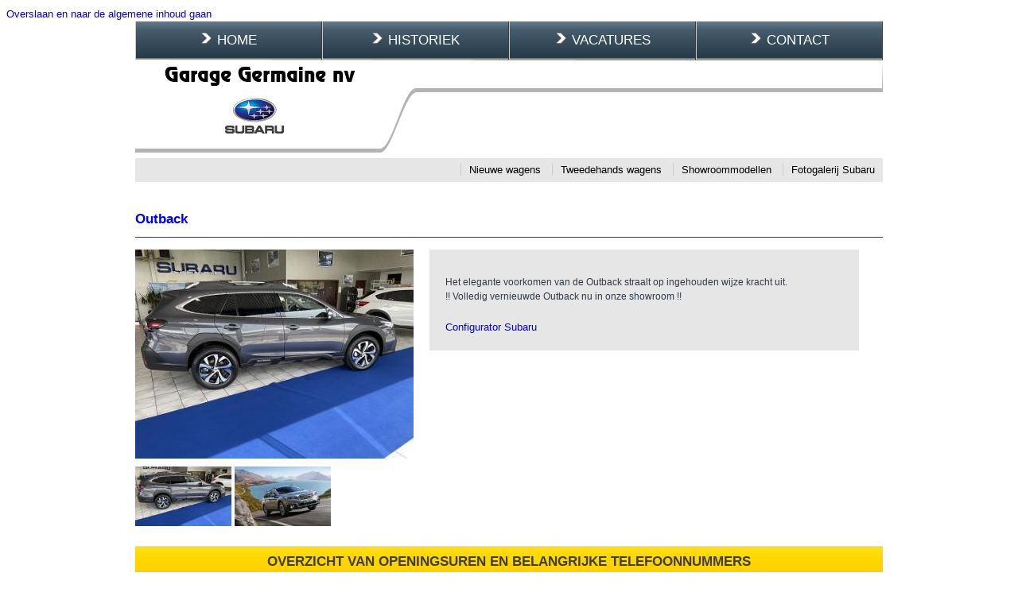

--- FILE ---
content_type: text/html; charset=utf-8
request_url: http://germaine.eu/subaru/outback
body_size: 4281
content:
<!DOCTYPE html PUBLIC "-//W3C//DTD XHTML+RDFa 1.0//EN"
  "http://www.w3.org/MarkUp/DTD/xhtml-rdfa-1.dtd">
<html xmlns="http://www.w3.org/1999/xhtml" xml:lang="nl" version="XHTML+RDFa 1.0" dir="ltr"
  xmlns:content="http://purl.org/rss/1.0/modules/content/"
  xmlns:dc="http://purl.org/dc/terms/"
  xmlns:foaf="http://xmlns.com/foaf/0.1/"
  xmlns:og="http://ogp.me/ns#"
  xmlns:rdfs="http://www.w3.org/2000/01/rdf-schema#"
  xmlns:sioc="http://rdfs.org/sioc/ns#"
  xmlns:sioct="http://rdfs.org/sioc/types#"
  xmlns:skos="http://www.w3.org/2004/02/skos/core#"
  xmlns:xsd="http://www.w3.org/2001/XMLSchema#">

<head profile="http://www.w3.org/1999/xhtml/vocab">
  <meta http-equiv="Content-Type" content="text/html; charset=utf-8" />
<link rel="shortcut icon" href="http://www.germaine.eu/misc/favicon.ico" type="image/vnd.microsoft.icon" />
<link rel="shortlink" href="/node/10" />
<link rel="canonical" href="/subaru/outback" />
<meta name="Generator" content="Drupal 7 (http://drupal.org)" />
  <title>Outback | Garage Germaine</title>
  <style type="text/css" media="all">
@import url("http://www.germaine.eu/modules/system/system.base.css?o9l2rx");
@import url("http://www.germaine.eu/modules/system/system.menus.css?o9l2rx");
@import url("http://www.germaine.eu/modules/system/system.messages.css?o9l2rx");
@import url("http://www.germaine.eu/modules/system/system.theme.css?o9l2rx");
</style>
<style type="text/css" media="all">
@import url("http://www.germaine.eu/modules/comment/comment.css?o9l2rx");
@import url("http://www.germaine.eu/modules/field/theme/field.css?o9l2rx");
@import url("http://www.germaine.eu/modules/node/node.css?o9l2rx");
@import url("http://www.germaine.eu/modules/search/search.css?o9l2rx");
@import url("http://www.germaine.eu/modules/user/user.css?o9l2rx");
@import url("http://www.germaine.eu/sites/all/modules/views/css/views.css?o9l2rx");
</style>
<style type="text/css" media="all">
@import url("http://www.germaine.eu/sites/all/modules/colorbox/styles/default/colorbox_style.css?o9l2rx");
@import url("http://www.germaine.eu/sites/all/modules/ctools/css/ctools.css?o9l2rx");
@import url("http://www.germaine.eu/sites/all/modules/galleryformatter/theme/galleryformatter.css?o9l2rx");
</style>
<style type="text/css" media="all">
@import url("http://www.germaine.eu/sites/all/themes/garagegermaine/css/960_16_col.css?o9l2rx");
@import url("http://www.germaine.eu/sites/all/themes/garagegermaine/css/text.css?o9l2rx");
@import url("http://www.germaine.eu/sites/all/themes/garagegermaine/css/style.css?o9l2rx");
</style>
  <script type="text/javascript" src="http://www.germaine.eu/sites/all/modules/jquery_update/replace/jquery/1.10/jquery.min.js?v=1.10.2"></script>
<script type="text/javascript" src="http://www.germaine.eu/misc/jquery.once.js?v=1.2"></script>
<script type="text/javascript" src="http://www.germaine.eu/misc/drupal.js?o9l2rx"></script>
<script type="text/javascript" src="http://www.germaine.eu/sites/default/files/languages/nl_vti1HL78sVMATe8OefgklJUpqxiM8y2u4T8QBRvKKC8.js?o9l2rx"></script>
<script type="text/javascript" src="http://www.germaine.eu/sites/all/libraries/colorbox/jquery.colorbox-min.js?o9l2rx"></script>
<script type="text/javascript" src="http://www.germaine.eu/sites/all/modules/colorbox/js/colorbox.js?o9l2rx"></script>
<script type="text/javascript" src="http://www.germaine.eu/sites/all/modules/colorbox/styles/default/colorbox_style.js?o9l2rx"></script>
<script type="text/javascript" src="http://www.germaine.eu/sites/all/modules/colorbox/js/colorbox_load.js?o9l2rx"></script>
<script type="text/javascript" src="http://www.germaine.eu/sites/all/modules/colorbox/js/colorbox_inline.js?o9l2rx"></script>
<script type="text/javascript" src="http://www.germaine.eu/sites/all/modules/galleryformatter/theme/infiniteCarousel.js?o9l2rx"></script>
<script type="text/javascript" src="http://www.germaine.eu/sites/all/modules/galleryformatter/theme/galleryformatter.js?o9l2rx"></script>
<script type="text/javascript" src="http://www.germaine.eu/sites/all/modules/google_analytics/googleanalytics.js?o9l2rx"></script>
<script type="text/javascript">
<!--//--><![CDATA[//><!--
(function(i,s,o,g,r,a,m){i["GoogleAnalyticsObject"]=r;i[r]=i[r]||function(){(i[r].q=i[r].q||[]).push(arguments)},i[r].l=1*new Date();a=s.createElement(o),m=s.getElementsByTagName(o)[0];a.async=1;a.src=g;m.parentNode.insertBefore(a,m)})(window,document,"script","//www.google-analytics.com/analytics.js","ga");ga("create", "UA-2790380-1", {"cookieDomain":"auto","allowLinker":true});ga("require", "linker");ga("linker:autoLink", ["germainenv.be","germaine.eu"]);ga("send", "pageview");
//--><!]]>
</script>
<script type="text/javascript" src="http://www.germaine.eu/sites/all/themes/garagegermaine/js/script.js?o9l2rx"></script>
<script type="text/javascript" src="http://www.germaine.eu/sites/all/themes/garagegermaine/js/jquery.timer.js?o9l2rx"></script>
<script type="text/javascript">
<!--//--><![CDATA[//><!--
jQuery.extend(Drupal.settings, {"basePath":"\/","pathPrefix":"","ajaxPageState":{"theme":"garagegermaine","theme_token":"kZLdxbOv5Lrs7RPCZrRCATJkY_nGu8YBw2yy-DSTfOk","js":{"sites\/all\/modules\/jquery_update\/replace\/jquery\/1.10\/jquery.min.js":1,"misc\/jquery.once.js":1,"misc\/drupal.js":1,"public:\/\/languages\/nl_vti1HL78sVMATe8OefgklJUpqxiM8y2u4T8QBRvKKC8.js":1,"sites\/all\/libraries\/colorbox\/jquery.colorbox-min.js":1,"sites\/all\/modules\/colorbox\/js\/colorbox.js":1,"sites\/all\/modules\/colorbox\/styles\/default\/colorbox_style.js":1,"sites\/all\/modules\/colorbox\/js\/colorbox_load.js":1,"sites\/all\/modules\/colorbox\/js\/colorbox_inline.js":1,"sites\/all\/modules\/galleryformatter\/theme\/infiniteCarousel.js":1,"sites\/all\/modules\/galleryformatter\/theme\/galleryformatter.js":1,"sites\/all\/modules\/google_analytics\/googleanalytics.js":1,"0":1,"sites\/all\/themes\/garagegermaine\/js\/script.js":1,"sites\/all\/themes\/garagegermaine\/js\/jquery.timer.js":1},"css":{"modules\/system\/system.base.css":1,"modules\/system\/system.menus.css":1,"modules\/system\/system.messages.css":1,"modules\/system\/system.theme.css":1,"modules\/comment\/comment.css":1,"modules\/field\/theme\/field.css":1,"modules\/node\/node.css":1,"modules\/search\/search.css":1,"modules\/user\/user.css":1,"sites\/all\/modules\/views\/css\/views.css":1,"sites\/all\/modules\/colorbox\/styles\/default\/colorbox_style.css":1,"sites\/all\/modules\/ctools\/css\/ctools.css":1,"sites\/all\/modules\/galleryformatter\/theme\/galleryformatter.css":1,"sites\/all\/themes\/garagegermaine\/css\/resest.css":1,"sites\/all\/themes\/garagegermaine\/css\/960_16_col.css":1,"sites\/all\/themes\/garagegermaine\/css\/text.css":1,"sites\/all\/themes\/garagegermaine\/css\/style.css":1}},"colorbox":{"opacity":"0.85","current":"{current} of {total}","previous":"\u00ab Prev","next":"Next \u00bb","close":"Close","maxWidth":"98%","maxHeight":"98%","fixed":true,"mobiledetect":true,"mobiledevicewidth":"480px"},"googleanalytics":{"trackOutbound":1,"trackMailto":1,"trackDownload":1,"trackDownloadExtensions":"7z|aac|arc|arj|asf|asx|avi|bin|csv|doc(x|m)?|dot(x|m)?|exe|flv|gif|gz|gzip|hqx|jar|jpe?g|js|mp(2|3|4|e?g)|mov(ie)?|msi|msp|pdf|phps|png|ppt(x|m)?|pot(x|m)?|pps(x|m)?|ppam|sld(x|m)?|thmx|qtm?|ra(m|r)?|sea|sit|tar|tgz|torrent|txt|wav|wma|wmv|wpd|xls(x|m|b)?|xlt(x|m)|xlam|xml|z|zip","trackDomainMode":"2","trackCrossDomains":["germainenv.be","germaine.eu"]}});
//--><!]]>
</script>
</head>
<body class="html not-front not-logged-in no-sidebars page-node page-node- page-node-10 node-type-wagen" >
  <div id="skip-link">
    <a href="#main-content" class="element-invisible element-focusable">Overslaan en naar de algemene inhoud gaan</a>
  </div>
    <div id="container" class="container_16">

	<div id="topnavigatie" class="grid_16">
	
		<ul class="links"><li class="menu-217 first"><a href="/">Home</a></li>
<li class="menu-423"><a href="/content/historiek">Historiek</a></li>
<li class="menu-408"><a href="/content/vacatures">Vacatures</a></li>
<li class="menu-409"><a href="/content/contact">Contact</a></li>
<li class="menu-816 last"><a href="/content/verkoopsvoorwaarden">Verkoopsvoorwaarden</a></li>
</ul>	
	</div> <!-- end topnavigatie -->
	<div class="clear"></div>
	
	
    
    <div id="header" class="grid_16">
		  <div class="region region-header">
    <div id="block-germaine-germaine-header" class="block block-germaine">

    
  <div class="content">
    <div id="balk" class="grid-16 alpha omega subaru">
   <img src="/sites/all/themes/garagegermaine/images/header_klein_subaru.jpg" alt="" />
   <a href="/subaru/nieuwewagens" id="header_subaru_link"><span>Subaru</span></a>
  <ul>
  <li><a href="/subaru/nieuwewagens">Nieuwe wagens</a></li>
  <li><a href="/subaru/2dehands">Tweedehands wagens</a></li>
  <li><a href="/subaru/showroom">Showroommodellen</a></li>
 <li><a href="/gallery/subaru">Fotogalerij Subaru</a></li>

</ul>
</div><!-- end balk  -->
<div class="clear"></div>  </div>
</div>
  </div>
			<div class="clear"></div>
	
	</div> <!-- end header -->
	<div class="clear"></div>
	
	
		
	<div id="content" class="grid_16">
	  <div class="region region-content">
    <div id="block-system-main" class="block block-system">

    
  <div class="content">
    
    <h2><a href="/subaru/outback">Outback</a></h2>


  <div class="content_wagen">
    	  
	  <div class="foto"><div class="galleryformatter galleryview galleryformatter-nostyle">
  <div class="gallery-slides" style="width: 350px; height: 263px;">
    <div class="gallery-frame">
      <ul>
              <li class="gallery-slide" id="slide-0-field_fotowagen-10">
          <a href="http://www.germaine.eu/sites/default/files/resized%20IMG_2133_0.jpg" title="Outback image 1" class="shownext colorbox" rel="gallery-[field_fotowagen-10]"><span class="view-full" title="View the full image">View the full image</span></a><img typeof="foaf:Image" src="http://www.germaine.eu/sites/default/files/styles/foto_spec/public/resized%20IMG_2133_0.jpg?itok=HP1-thgI" width="350" height="263" alt="" title="Outback image 1" />                  </li>
              <li class="gallery-slide" id="slide-1-field_fotowagen-10">
          <a href="http://www.germaine.eu/sites/default/files/15%20Outback%20bg-01-1.jpg" title="Outback image 2" class="shownext colorbox" rel="gallery-[field_fotowagen-10]"><span class="view-full" title="View the full image">View the full image</span></a><img typeof="foaf:Image" src="http://www.germaine.eu/sites/default/files/styles/foto_spec/public/15%20Outback%20bg-01-1.jpg?itok=U9hA5sRy" width="350" height="197" alt="" title="Outback image 2" />                  </li>
            </ul>
    </div>
  </div>
    <div class="gallery-thumbs" style="width: 350px;">
    <div class="wrapper">
      <ul>
                  <li class="slide-0" style="width: 121px;"><a href="#slide-0-field_fotowagen-10"><img typeof="foaf:Image" src="http://www.germaine.eu/sites/default/files/styles/galleryformatter_thumb/public/resized%20IMG_2133_0.jpg?itok=prL8_DC6" width="121" height="75" alt="" title="Outback image 1" /></a></li>
                  <li class="slide-1" style="width: 121px;"><a href="#slide-1-field_fotowagen-10"><img typeof="foaf:Image" src="http://www.germaine.eu/sites/default/files/styles/galleryformatter_thumb/public/15%20Outback%20bg-01-1.jpg?itok=nlhM4b3A" width="121" height="75" alt="" title="Outback image 2" /></a></li>
              </ul>
    </div>
  </div>
  </div>
</div>
      <div class="kenmerken">
	    <div class="bouwjaar"></div>
        <div class="km"></div>
        <div class="brandstof"></div>
        <div class="versnellingsbak"></div>
        <div class="prijs"></div>       
        <div class="beschrijving"><div class="field field-name-body field-type-text-with-summary field-label-hidden"><div class="field-items"><div class="field-item even" property="content:encoded"><p>Het elegante voorkomen van de Outback straalt op ingehouden wijze kracht uit.<br />
!! Volledig vernieuwde Outback nu in onze showroom !!</p>
</div></div></div></div>
        <div class="urllink"> <div class="field field-name-field-urllink field-type-link-field field-label-hidden"><div class="field-items"><div class="field-item even"><a href="https://www.subaru.be/nl-be/modellen/outback" target="_blank">Configurator Subaru</a></div></div></div></div>
        <div class="clear"></div>
      </div>
      <div class="clear"></div>
  </div>
 <div class="clear"></div>
  </div>
</div>
  </div>
		
		
	</div> <!-- end sidebar -->
	
	
		
	
	
	<div class="Clear"></div>
	
	
	<div id="nuttig" class="grid_16">
	  <div class="region region-nuttig">
    <div id="block-block-4" class="block block-block">

    
  <div class="content">
    <a href="?q=content/contact">OVERZICHT VAN OPENINGSUREN EN BELANGRIJKE TELEFOONNUMMERS</a>  </div>
</div>
  </div>
		
	</div> <!-- end nuttig -->
	
	<div class="clear"></div>
	
	<div id="footer" class="grid_16">
	  <div class="region region-footer">
    <div id="block-block-7" class="block block-block">

    
  <div class="content">
    <p>Garage Germaine nv - Beukheuvel 48 - 2500 Koningshooikt - België - +32 (0)15 40 40 40 - <a href="mailto:info@germaine.eu">info@germaine.eu</a><br />
<a href="?q=content/contact">contact</a> - <a href="?q=subaru/nieuwewagens">Subaru</a> - <a href="?q=man/nieuwewagens">MAN</a> - <a href="?q=content/historiek">historiek</a> - <a href="?q=content/vacatures">vacatures</a> - <a href="?q=content/verkoopsvoorwaarden">verkoopsvoorwaarden</a></p>
  </div>
</div>
  </div>
	</div> <!-- end footer -->
	
	<div class="clear"></div>

</div> <!-- end container -->

  </body>
</html>


--- FILE ---
content_type: text/css
request_url: http://www.germaine.eu/sites/all/themes/garagegermaine/css/style.css?o9l2rx
body_size: 9034
content:

a, a:visited {

	text-decoration: none;

}

a:visited {
	color: #3f3f3f;
}





body {

	font-family: Lucida Grande, Arial, Verdana;

}



#topnavigatie {

	background: url(../images/nav_BG.jpg) repeat-x;

	height: 48px;

}



#topnavigatie ul {

	margin: 0;

	padding: 0;

	list-style: none;

	display: block;

	height: 48px;

}



#topnavigatie ul li {

	margin: 0;

	padding: 0;

	float: left;

	margin-left: auto;

	margin-right: auto;

	height: 48px;

	list-style-image: url(../images/pijltje_nav.png);

	list-style-position: inside;

	width: 233px;

	text-align: center;

	border-right: 1px solid #3d3d3d;

	border-left: 1px solid #cac8c8;

}

#header_subaru_link, #header_man_link {
	display: block;
	width: 76px;
	height: 46px;
	position:absolute;
	top: 47px;
	left: 73px;
}
#header_man_link {
	left: 170px;
	width: 82px;
	height: 48px;
}
.front #header_subaru_link{
	left: 37px;
	top: 35px;
}
.front #header_man_link{
	left: 116px;
	top: 35px;
}
.subaru  #header_subaru_link{
	left: 113px;
	top: 48px;
}
.man #header_man_link{
	left: 112px;
	top: 47px;
}
#header_subaru_link span, #header_man_link span{
	display: none;
}

#topnavigatie ul li a {

	color: #ffffff;

	text-decoration: none;

	text-transform: uppercase;

	font-size: 17px;

	line-height: 48px;

}



#topnavigatie ul li.last {

	border-right: none;

}



#topnavigatie ul li:hover a {

	color: #ffcc00;

}





#header #balk ul {

	margin: 0;

	padding: 0;

	list-style: none;

	display: block;

	text-align: right;

	background-color: #e6e6e6;

	height: 30px;

}



#header ul li {

	margin: 0;

	padding: 0;

	display: inline;

	line-height: 30px;

	margin-right: 10px;

	border-left: 1px solid #cccccc;

	padding-left: 10px;

}



#header ul li a {

	color: #000;

}

#content, #sidebar {

	margin-top: 20px;

}

#content h2, #sidebar h2 {

	font-size: 17px;

	border-bottom: 1px solid #303c49;

	margin-bottom: 15px;

	padding-bottom: 10px;

	color: #303c49;

}

#content p{

	font-size: 12px;

	color: #303c49;

	padding-right: 70px;

}

#content p a, #content p a:visited {

	color: #ffcc00;

	font-weight: bold;

}

.sidebar_blok_gamma {

	background: url(../images/sidebar_blokje_gamma.png) no-repeat;

	height: 86px;

	margin-bottom: 20px;

	padding: 10px;

}



.sidebar_blok_gamma h3 {

	font-size: 14px;

	color: #3f3f3f;

	margin-bottom: 0px;

	margin-top:0px;

}



.sidebar_blok_gamma p {

	font-size: 12px;

	color: #3f3f3f;

	margin-bottom: 5px;

	margin-top:0px;

}



.sidebar_blok_gamma a, .sidebar_blok_gamma a:visited {

	font-size: 12px;

	color: #ffcc00;

	font-weight: bold;

}



.sidebar_blok_gamma img {

	float: right;

	margin-right: 10px;

	margin-left: 10px;

}

ul.sluitingsdagen {
	list-style: ;
	margin: 0;
	padding: 0;
	list-style-type: disc;
	margin-left: 10px;
}

ul.sluitingsdagen li {
	margin: 0;
	padding: 0;
	list-style-position: inside;
	font-size: 12px;
	margin-bottom: 5px;
}

#nuttig {

	background: url(../images/balk_nuttig.png) no-repeat;

	height: 40px;

	text-align: center;

}



#nuttig a, #nuttig a:visited {

	color: #3f3f3f;

	text-decoration: none;

	text-transform: uppercase;

	line-height: 40px;

	font-weight: bold;

	font-size: 17px;

}



#nuttig p {

	margin: 0;

}



#footer {

	text-align: center;

	margin-top: 20px;

}



#footer p, #footer a {

	color: #525252;

	font-size: 10px;

	line-height: 15px;

}



/* list view subaru */ 



.list_subaru {

	height: 200px;

	background: #e6e6e6 url(../images/BG_pijltje_modellen.png) no-repeat 821px 0;

}



.list_subaru h2 {

	border: none !important;

	margin-left: 10px;

	padding-top: 5px;

	margin-bottom: 0 !important;

}



.list_subaru  h2 a, .list_subaru  h2 a:visited {

	color: #000;

	font-size: 14px;

	text-decoration: none;

	

}



.list_subaru p {

	font-size: 12px;

}



a div.list_subaru p, a div.list_man p {

	color: #000;

}



.omschrijving {

	float: left;

	width: 450px;

	margin-left: 100px;

}



.fotoklein {

	display: block;

	width: 200px;

	margin-left: 10px;

	margin-bottom: 10px;

	float: left;

}

.man-rij {
	height: 250px;

	background: #e6e6e6 url(../images/BG_pijltje_modellen.png) no-repeat 821px 0;
	margin-bottom: 20px;
}

.man-rij {
	width: 430px;
	float: left;
	margin-right: 20px;
	padding: 10px;
}

.man-rij img {
	width: 430px;
}

.man-rij .fotoklein {
	margin: 0;
}


.man-rij .omschrijving {
	margin: 0;
	width: 400px;
}

/* Historiek */
.view-id-historiek .views-row {
	background-color: #e6e6e6;
	padding:0;
	margin-bottom: 10px;
	height: 250px;
}

.view-id-historiek .views-row h2 {
	border: none !important;
	background-color: #cccccc;
	margin-top: 0px;
	height: 20px;
	padding-left: 10px;
	padding-top: 5px;
	}

.view-id-historiek .views-row h2 a {
	color: #000;
	display: block;
	height: 20px;
}

.view-id-historiek .field-name-body {
	float: left;
	display: block;
	width: 700px;
	padding-left: 10px;
	
}
	
	
/* spec pagina wagen */ 
.content_wagen {
	margin-bottom: 20px;
}

.content_wagen .foto {
	float: left;
	margin-right: 20px;
}

.kenmerken {
	background-color: #e6e6e6;
	float: left;
	width: 500px;
	padding: 20px;
}


.content_wagen .bouwjaar, .content_wagen .km, .content_wagen .brandstof, .content_wagen .versnellingsbak, .content_wagen .prijs, .content_wagen .beschrijving, .content_wagen .urllink {
	float: left;
	width: 500px;
}

.content_wagen .field-label {
	text-transform: uppercase;
	margin-bottom: 5px;
	float: left;
	margin-right: 5px;
}



/* foto galerij*/


.view-full {
	height: 310px;
	width: 500px;
	text-align: right;
	overflow: hidden;
	padding-left: 200px;
	
}
div.gallery-thumbs {
	margin-top: 10px !important;
}

div.gallery-thumbs .back {
	position: relative;
	top: -50px;
	right: 12px;
	width: 25px;
	height: 25px;
}

div.gallery-thumbs .forward {
	position: relative;
	top: -50px;
	right: -489px;
	width: 25px;
	height: 25px;
}

.slide-button {display: none !important;}
.node-type-fotogalerij .galleryformatter{
	margin-bottom: 20px;
	width: 520px;
	padding-right: 60px;
	display: inline;
	float: left;
	margin-left: 10px;
	margin-right: 10px;
	position: relative;
}
.view-gallery-page h3{clear:both; margin: 0 0 0px 0;}
.view-gallery-page .view-content{margin: 0 -15px 0 0;}
.view-gallery-page .views-field-title{font-weight: bold; margin-bottom: 5px;}
.view-gallery-page .views-row{float:left; margin: 0 15px 15px 0;}
.view-gallery-page a:link{color:#3f3f3f;}

/*
 * Banner defaults
 */
.slideshow-title { margin: 6px 0px 0px 30px; font-size: 18px; font-weight: bold;}
.banner-title img { padding: 5px; background-color: white;}
.defaults-container { position: absolute; z-index: 2;width: 940px; height: 89px; background-image: url(../images/rotation_banner_default_bg.png); }

#block-views-rotation-banner-block { width: 940px;height: 295px;overflow: hidden;background-color: transparent;cursor: pointer;position: relative;}

.defaults-container ul { padding-left: 25px; margin: 0px; width: 190px;}
#block-views-rotation-banner-block .defaults-container li { margin-right: 25px;}

.slideshow,
#block-views-rotation-banner-block ul li { margin: 0px; padding: 0px; border: none;}
#block-views-rotation-banner-block .slideshow-container li { position: relative;display: block; float: left;line-height: 0px;width: 940px; height: 295px;}
.slideshow-wrap,
.slideshow-inner { position: relative;}

.field-name-field-default-link { position: absolute;top: 0px;left: 0px;}
.field-name-field-default-link .field-item { display: block; float: left;}
.field-name-field-default-link a { display: inline-block;width: 80px;height: 50px;}

.field-name-field-delay,
.field-name-field-alignment,
.field-name-field-sub-title-position { display: none;}

/*
 * Dynamic align
 */
.textfield-container { margin: 20px; display: none;}
.textfield-container span { font-family:Arial, Helvetica, sans-serif; font-size: 28px; font-weight: bold;line-height: 22px; text-transform: uppercase;text-shadow: 1px 1px 2px #252525;}
.textfield-container .banner-title { color: white;}
.textfield-container .banner-sub-title {color: white; font-size: 16px;}

.top_left,
.top_right,
.bottom_left,
.bottom_right { position: absolute; z-index: 1; display: block;}
.slideshow img { position: absolute;}

.top_left { top: 0;left: 0;}

.top_right { top: 0;right: 0; text-align: right;}

.bottom_left { bottom: 0;left: 0;}

.bottom_right { bottom: 0;right: 0; text-align: right;}




























/*
 * @end
 */

--- FILE ---
content_type: text/javascript
request_url: http://www.germaine.eu/sites/all/themes/garagegermaine/js/script.js?o9l2rx
body_size: 2412
content:
(function($) {
var ie7 = false;
		
	$(document).ready(function() {
		
		if($.browser.msie && parseInt($.browser.version, 10) == 7) {ie7 = true;}
		
		if(ie7){
			$('#block-views-rotation-banner-block .slideshow-container li').css('position','absolute');
			$('ul.slideshow li').each(function(){$(this).fadeToggle(1);});
		}
		
		$('.defaults-container').click(function(e) {if(!$(e.target).parent().attr('href')) {window.location = $('.current').find('a').attr('href');}});
		
		/*---------------------------------
		Slideshow
		-----------------------------------*/ 
		// setup
		$('ul.slideshow').wrap('<div class="slideshow-wrap"><div class="slideshow-inner"></div></div>')
				.each(function(){
				var wrap = $(this).parents('.slideshow-wrap');
				var inner = $(this).parents('.slideshow-inner');
				
				// set height and width
				var swidth = $(this).attr('width');
				var sheight = $(this).attr('height');
				if(swidth != undefined && sheight != undefined){
					wrap.width(swidth);
					inner.height(sheight);
				}
				if(!ie7){$(this).width('999em').attr('width','').attr('height','');}
				$(this).find('li:first').addClass('current');
				if(ie7){$('.current').fadeToggle(1);}
				$(this).delay($('.current').attr('delay')*1000).animate({alpha:1}, function(){
					KSslideshow($(this), null);
				});
			});
	});
		// run slideshow
	function KSslideshow(slideshow, next, prev){
		var wrap = slideshow.parents('.slideshow-wrap');
		var inner = slideshow.parents('.slideshow-inner');
		var current = slideshow.find('li.current');
		var target = 0;
		// next slide
			next = current.next('li');
			if(prev){next = current.prev('li');};
			if(next.length < 1) {
				next = slideshow.find('li:first');
				target = 0;	
				if(prev){
					next = slideshow.find('li:last');
					target -= (next.prevAll('li').length * wrap.width());
				};
			} else {
				target -= (next.prevAll('li').length * wrap.width());
		}
		if(ie7){
			// alpha
			current.fadeToggle("slow");
			next.fadeToggle("slow");
		}else {
			// scroll
			var scrollEffect = inner.animate({
			left: target
			}, 1000);
		}
		current.removeClass('current');
		next.addClass('current');
		slideshow.delay($('.current').attr('delay')*1000).animate({alpha:1}, function(){
			if(wrap.hasClass('paused') == false){ KSslideshow(slideshow, null);  }
		});
	}
})(jQuery);

--- FILE ---
content_type: text/plain
request_url: https://www.google-analytics.com/j/collect?v=1&_v=j102&a=1266135306&t=pageview&_s=1&dl=http%3A%2F%2Fgermaine.eu%2Fsubaru%2Foutback&ul=en-us%40posix&dt=Outback%20%7C%20Garage%20Germaine&sr=1280x720&vp=1280x720&_u=IGBACEABBAAAACAAI~&jid=31964328&gjid=1340646410&cid=1596580438.1769064277&tid=UA-2790380-1&_gid=293320807.1769064277&_r=1&_slc=1&z=104651887
body_size: -284
content:
2,cG-8SK5GR8CJD

--- FILE ---
content_type: text/javascript
request_url: http://www.germaine.eu/sites/all/modules/galleryformatter/theme/infiniteCarousel.js?o9l2rx
body_size: 3323
content:

/**
 * Plugin written by the great jqueryfordesigners.com
 * http://jqueryfordesigners.com/jquery-infinite-carousel/
 *
 * Slightly addapted for our use case
 */
(function ($) {
  $.fn.infiniteCarousel = function () {

      function repeat(str, num) {
          return new Array( num + 1 ).join( str );
      }

      return this.each(function () {

          var $wrapper = $('> div', this).css('overflow', 'hidden'),
              $slider = $wrapper.find('> ul'),
              $items = $slider.find('> li'),
              $single = $items.filter(':first'),

              singleWidth = $single.outerWidth(),
              visible = Math.ceil($wrapper.innerWidth() / singleWidth), // note: doesn't include padding or border
              currentPage = 1,
              pages = Math.ceil($items.length / visible);


          // 1. Pad so that 'visible' number will always be seen, otherwise create empty items
          if (($items.length % visible) != 0) {
              $slider.append(repeat('<li class="empty" />', visible - ($items.length % visible)));
              $items = $slider.find('> li');
          }

          // 2. Top and tail the list with 'visible' number of items, top has the last section, and tail has the first
          $items.filter(':first').before($items.slice(- visible).clone().addClass('cloned'));
          $items.filter(':last').after($items.slice(0, visible).clone().addClass('cloned'));
          $items = $slider.find('> li'); // reselect

          // 3. Set the left position to the first 'real' item
          $wrapper.scrollLeft(singleWidth * visible);

          // 4. paging function
          function gotoPage(page) {
              var dir = page < currentPage ? -1 : 1,
                  n = Math.abs(currentPage - page),
                  left = singleWidth * dir * visible * n;

              $wrapper.filter(':not(:animated)').animate({
                  scrollLeft : '+=' + left
              }, 500, function () {
                  if (page == 0) {
                      $wrapper.scrollLeft(singleWidth * visible * pages);
                      page = pages;
                  } else if (page > pages) {
                      $wrapper.scrollLeft(singleWidth * visible);
                      // reset back to start position
                      page = 1;
                  }

                  currentPage = page;
              });

              return false;
          }

          $wrapper.after('<a class="arrow back" title="'+ Drupal.t('Previous page') +'">&lt;</a><a class="arrow forward" title="'+ Drupal.t('Next page') +'">&gt;</a>');

          // 5. Bind to the forward and back buttons
          $('a.back', this).click(function () {
              return gotoPage(currentPage - 1);
          });

          $('a.forward', this).click(function () {
              return gotoPage(currentPage + 1);
          });

          // create a public interface to move to a specific page
          $(this).bind('goto', function (event, page) {
              gotoPage(page);
          });

          // custom events to trigger next and prev pages
          $(this).bind('next', function () {
            gotoPage(currentPage + 1);
          });
          $(this).bind('prev', function () {
            gotoPage(currentPage - 1);
          })
      });
  };
})(jQuery);
